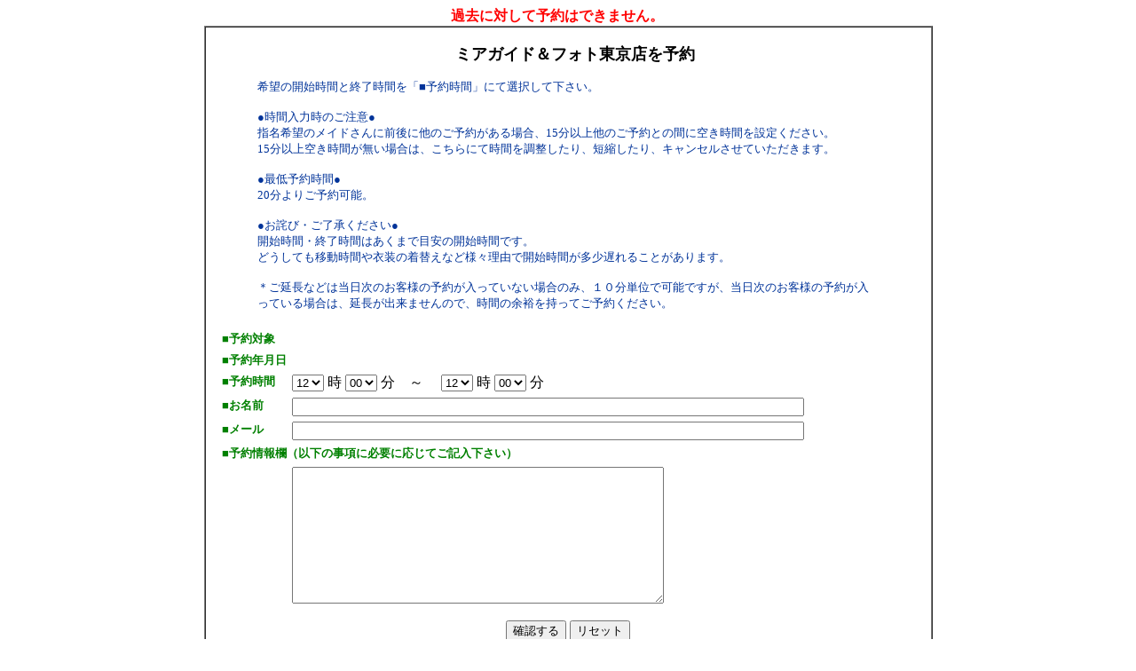

--- FILE ---
content_type: text/html
request_url: http://m-kanzume.moo.jp/yoyaku2/user.cgi?entry=TRUE&yyyy=2022&mm=8&dd=25&item=57
body_size: 1487
content:

<HTML>
<HEAD>
	<TITLE>【時間予約】 予約カレンダー Powered by CGIKON</TITLE>
	<META Http-Equiv="Content-Type" Content="text/html;charset=EUC-JP">
</HEAD>
<BODY>
<CENTER>
<FORM ACTION="user.cgi" METHOD="post">
	<INPUT TYPE="hidden" NAME="admin" VALUE="">
	<INPUT TYPE="hidden" NAME="entry" VALUE="TRUE">
	<INPUT TYPE="hidden" NAME="yyyy" VALUE="2022">
	<INPUT TYPE="hidden" NAME="mm" VALUE="8">
	<INPUT TYPE="hidden" NAME="dd" VALUE="25">
	<INPUT TYPE="hidden" NAME="item" VALUE="57">
<FONT COLOR="#FF0000"><B>　過去に対して予約はできません。</B></FONT>
<FONT COLOR="#0000FF"><B>　</B></FONT>
<FONT COLOR="#FF0000"><B>　</B></FONT>
<BR>
<TABLE BORDER=1 WIDTH="65%" CELLPADDING="15" CELLSPACING="0">
<TR>
<TD ALIGN="center">
<TABLE WIDTH="100%" BORDER="0" CELLPADDING="3" CELLSPACING="0">
	<TR>
		<TD COLSPAN=2>
			<CENTER>
			　<FONT SIZE=4><B>ミアガイド＆フォト東京店を予約</B></FONT>
			</CENTER>
			<BLOCKQUOTE>
			<FONT SIZE=2 COLOR="#003399">希望の開始時間と終了時間を「■予約時間」にて選択して下さい。<BR><BR>●時間入力時のご注意●<BR>指名希望のメイドさんに前後に他のご予約がある場合、15分以上他のご予約との間に空き時間を設定ください。<BR>15分以上空き時間が無い場合は、こちらにて時間を調整したり、短縮したり、キャンセルさせていただきます。<BR><BR>●最低予約時間●<BR>20分よりご予約可能。<BR><BR>●お詫び・ご了承ください●<BR>開始時間・終了時間はあくまで目安の開始時間です。<BR>どうしても移動時間や衣装の着替えなど様々理由で開始時間が多少遅れることがあります。<BR><BR>＊ご延長などは当日次のお客様の予約が入っていない場合のみ、１０分単位で可能ですが、当日次のお客様の予約が入っている場合は、延長が出来ませんので、時間の余裕を持ってご予約ください。</FONT>
			</BLOCKQUOTE>
		</TD>
	</TR>
	<TR>
		<TD WIDTH=10% VALIGN="top" NOWRAP><FONT SIZE="2" COLOR="green"><B>■予約対象</B></FONT></TD>
		<TD WIDTH=90% VALIGN="top">
			<FONT SIZE=4 COLOR="#003399"><B></B></FONT>
		</TD>
	</TR>
	<TR>
		<TD WIDTH=10% VALIGN="top" NOWRAP><FONT SIZE="2" COLOR="green"><B>■予約年月日</B></FONT></TD>
		<TD WIDTH=90% VALIGN="top">
			<FONT SIZE="3" COLOR="#003399"><B></B></FONT>
		</TD>
	</TR>
	<TR>
		<TD WIDTH=10% VALIGN="top" NOWRAP><FONT SIZE="2" COLOR="green"><B>■予約時間</B></FONT></TD>
		<TD WIDTH=90% VALIGN="top">

		<SELECT NAME="hh_1" SIZE=1>
	
			<OPTION VALUE="12">12
		
			<OPTION VALUE="13">13
		
			<OPTION VALUE="14">14
		
			<OPTION VALUE="15">15
		
			<OPTION VALUE="16">16
		
			<OPTION VALUE="17">17
		
			<OPTION VALUE="18">18
		
			<OPTION VALUE="19">19
		
			<OPTION VALUE="20">20
		
			<OPTION VALUE="21">21
		
			<OPTION VALUE="22">22
		
		</SELECT>
	時
		<SELECT NAME="mm_1" SIZE=1>
	
			<OPTION VALUE="00" SELECTED>00
		
			<OPTION VALUE="05">05
		
			<OPTION VALUE="10">10
		
			<OPTION VALUE="15">15
		
			<OPTION VALUE="20">20
		
			<OPTION VALUE="25">25
		
			<OPTION VALUE="30">30
		
			<OPTION VALUE="35">35
		
			<OPTION VALUE="40">40
		
			<OPTION VALUE="45">45
		
			<OPTION VALUE="50">50
		
			<OPTION VALUE="55">55
		
		</SELECT>
	分　～　
		<SELECT NAME="hh_2" SIZE=1>
	
			<OPTION VALUE="12">12
		
			<OPTION VALUE="13">13
		
			<OPTION VALUE="14">14
		
			<OPTION VALUE="15">15
		
			<OPTION VALUE="16">16
		
			<OPTION VALUE="17">17
		
			<OPTION VALUE="18">18
		
			<OPTION VALUE="19">19
		
			<OPTION VALUE="20">20
		
			<OPTION VALUE="21">21
		
			<OPTION VALUE="22">22
		
		</SELECT>
	時
		<SELECT NAME="mm_2" SIZE=1>
	
			<OPTION VALUE="00" SELECTED>00
		
			<OPTION VALUE="05">05
		
			<OPTION VALUE="10">10
		
			<OPTION VALUE="15">15
		
			<OPTION VALUE="20">20
		
			<OPTION VALUE="25">25
		
			<OPTION VALUE="30">30
		
			<OPTION VALUE="35">35
		
			<OPTION VALUE="40">40
		
			<OPTION VALUE="45">45
		
			<OPTION VALUE="50">50
		
			<OPTION VALUE="55">55
		
		</SELECT>
	分
		</TD>
	</TR>
	<TR>
		<TD WIDTH=10% VALIGN="top" NOWRAP><FONT SIZE="2" COLOR="green"><B>■お名前</B></FONT></TD>
		<TD WIDTH=90% VALIGN="top">
		<INPUT TYPE="text" SIZE=70 NAME="form_name" VALUE="">
		</TD>
	</TR>
	<TR>
		<TD WIDTH=10% VALIGN="top" NOWRAP><FONT SIZE="2" COLOR="green"><B>■メール</B></FONT></TD>
		<TD WIDTH=90% VALIGN="top">
		<INPUT TYPE="text" SIZE=70 NAME="form_mail" VALUE="">
		</TD>
	</TR>
	<TR>
		<TD VALIGN="top" NOWRAP COLSPAN=2><FONT SIZE="2" COLOR="green"><B>■予約情報欄（以下の事項に必要に応じてご記入下さい）</B></FONT></TD>
	</TR>
	<TR>
		<TD WIDTH=10% VALIGN="top" NOWRAP>　</TD>
		<TD WIDTH=90% VALIGN="top">
		<TEXTAREA ROWS="10" COLS="50" NAME="form_memo">
</TEXTAREA>
		</TD>
	</TR>
</TABLE>
<P>
	<CENTER>
		<INPUT TYPE="submit" NAME="check" VALUE="確認する">
		<INPUT TYPE="submit" NAME="reset" VALUE="リセット">
	</CENTER>
<P>
</TD>
</TR>
</TABLE>
</CENTER>
</FORM>

</BODY>
</HTML>
